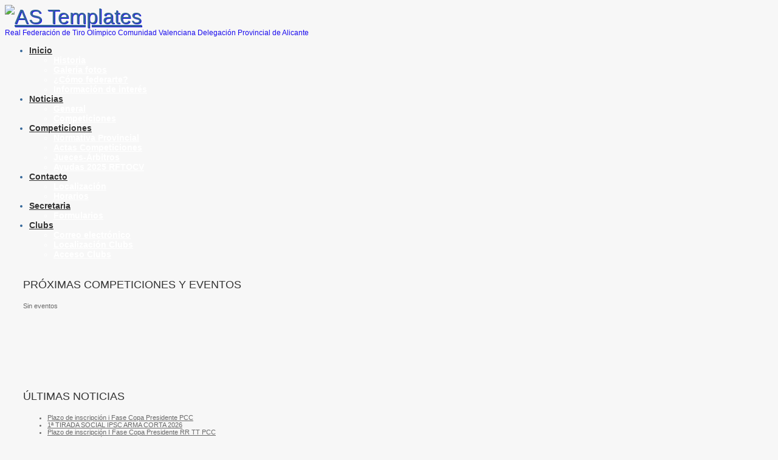

--- FILE ---
content_type: text/html; charset=utf-8
request_url: http://dptoalicante.com/index.php/competiciones/jueces-arbitros
body_size: 7155
content:

<!DOCTYPE html PUBLIC "-//W3C//DTD XHTML 1.0 Transitional//EN" "http://www.w3.org/TR/xhtml1/DTD/xhtml1-transitional.dtd">
<html xmlns="http://www.w3.org/1999/xhtml" xml:lang="es-es" lang="es-es" >

<head>
    <meta name="HandheldFriendly" content="true">
    <meta name="viewport" content="width=1100" />
    <meta name="apple-mobile-web-app-capable" content="yes">
  <meta name="apple-mobile-web-app-status-bar-style" content="black-translucent">
    
    <base href="http://dptoalicante.com/index.php/competiciones/jueces-arbitros" />
  <meta http-equiv="content-type" content="text/html; charset=utf-8" />
  <meta name="generator" content="Joomla! - Open Source Content Management" />
  <title>Jueces-Árbitros</title>
  <link href="/index.php/competiciones/jueces-arbitros?format=feed&amp;type=rss" rel="alternate" type="application/rss+xml" title="RSS 2.0" />
  <link href="/index.php/competiciones/jueces-arbitros?format=feed&amp;type=atom" rel="alternate" type="application/atom+xml" title="Atom 1.0" />
  <link rel="stylesheet" href="/components/com_jevents/views/alternative/assets/css/modstyle.css" type="text/css" />
  <link rel="stylesheet" href="/components/com_jevents/views/ext/assets/css/modstyle.css" type="text/css" />
  <style type="text/css">
.childcat {display:none;}
  </style>
  <script src="/media/system/js/mootools-core.js" type="text/javascript"></script>
  <script src="/media/system/js/core.js" type="text/javascript"></script>
  <script src="/media/system/js/caption.js" type="text/javascript"></script>
  <script src="/media/system/js/mootools-more.js" type="text/javascript"></script>
  <script type="text/javascript">
window.addEvent('load', function() {
				new JCaption('img.caption');
			});
  </script>

    
  <link rel="stylesheet" href="/templates/system/css/general.css" type="text/css" />
  <link rel="stylesheet" href="/templates/system/css/system.css" type="text/css" />

  <link rel="stylesheet" href="/templates/as002035/css/tmpl.content.css" type="text/css" />
  <link rel="stylesheet" href="/templates/as002035/css/tmpl.header.css" type="text/css" />
  <link rel="stylesheet" href="/templates/as002035/css/tmpl.sidebars.css" type="text/css" />
  <link rel="stylesheet" href="/templates/as002035/css/tmpl.footer.css" type="text/css" />

    <link rel="stylesheet" href="/templates/as002035/css/googlemap.css" type="text/css" />
    <link rel="stylesheet" href="/templates/as002035/slider/css/slider.css" type="text/css" 
      media="screen" />
    
  <script type="text/javascript" src="/templates/as002035/slider/scripts/jquery-1.8.2.min.js"></script>
    <script type="text/javascript" src="/templates/as002035/slider/scripts/jquery.slider.pack.js"></script>
  <script type="text/javascript" src="/templates/as002035/scripts/curvycorners.src.js"></script>   
  <script type="text/javascript" src="/templates/as002035/scripts/general.js"></script>
    

<!--[if lte IE 6]>
	<script src="/templates/as002035/scripts/ie6/warning.js"></script>
	<script>window.onload=function(){e("/templates/as002035/scripts/ie6/")}</script>
<![endif]-->

<style type="text/css">

/***************************************************************************************/
/*
/*		Designed by 'AS Designing'
/*		Web: http://www.asdesigning.com
/*		Web: http://www.astemplates.com
/*		License: ASDE Commercial
/*
/**************************************************************************************/

/**************************************************************************************/
/**************************************************************************************/
/*   Elements
/**************************************************************************************/
/**************************************************************************************/


body
{
	font-family: Tahoma, Geneva, sans-serif, Arial;
	font-size: 14px;
	font-style: normal;
	font-weight: normal;
	background-color: #F7F7F7;
	color: #696969;
	background-image: url('/') !important;
	background-repeat: no-repeat !important;
	background-position: center top !important;
}

.wrapper
{
	background-image: url('/templates/as002035/images/bg.body.png') !important;
	background-repeat: repeat-x !important;
	background-position: left top !important;
}

h1, 
h2, 
h3
{
	color: #333333;
	font-size: 22px;
	font-weight: normal;
}

a
{
	color: #336699;
}

a:hover
{
	color: #696969;
}

input
{
	color: #696969;
}

select
{
	color: #696969;
}

textarea,
.CodeMirror-wrapping
{
	color: #696969;
}



/**************************************************************************************/
/*   Header
/**************************************************************************************/
/**************************************************************************************/

#header
{
	font-size: 14px;
	font-weight: normal;
	font-style: normal;
	font-family: Tahoma, Geneva, sans-serif, Arial; 
}

#header .content
{
	width: 1002px;		
}

#header h1,
#header h2, 
#header h3
{
	color: #333333;	
}

#header a
{
	color: #333333;	
}

#header a:hover
{
	color: #333333;		
}


/**************************************************************************************/
/*   Header Row 1					      											  */


#header .row1
{
	color: #336699;
}

#header .row1 #companyname
{
	text-align: left;
}

#header .row1 #companyname,
#header .row1 #companyname a
{
	font-family: Tahoma, Geneva, sans-serif, Arial;
    font-size: 34px;
    font-style: normal;
    font-weight: normal;
	text-align: left;
	color: #336699;
	text-shadow: 1px 1px #1B0CEE;
}

#header .row1 #companyname a:hover
{
	color: #336699;
}

#header .row1 .slogan
{
	font-family: Tahoma, Geneva, sans-serif, Arial;
    font-size: 12px;
    font-style: normal;
    font-weight: normal;
	color: #1B0CEE;
	text-shadow: none;
}


/**************************************************************************************/
/*   Header Row 1 - Top menu														  */


#header .row1 #topmenu ul.menu li a,
#header .row1 #topmenu ul.menu ul li a 
{
	color: #333333;
	font-family: Tahoma, Geneva, sans-serif, Arial;
	font-size: 14px;
	font-weight: bold;
}

#header .row1 #topmenu ul.menu li.current a,
#header .row1 #topmenu ul.menu li.active a,
#header .row1 #topmenu ul.menu li.actives a,
#header .row1 #topmenu ul.menu li.current a:hover,
#header .row1 #topmenu ul.menu li.active a:hover,
#header .row1 #topmenu ul.menu li.actives a:hover
{
	color: #333333;	
}

#header .row1 #topmenu ul.menu li a:hover
{
	color: #333333;
}

#header .row1 #topmenu ul.menu ul 
{
	color: #FFFFFF;
}

#header .row1 #topmenu ul.menu ul li a 
{
	color: #FFFFFF;
}

#header .row1 #topmenu ul.menu ul li.current a:hover,
#header .row1 #topmenu ul.menu ul li.active a:hover,
#header .row1 #topmenu ul.menu ul li.actives a:hover,
#header .row1 #topmenu ul.menu ul li.parent a:hover,
#header .row1 #topmenu ul.menu li.deeper ul li a:hover,
#header .row1 #topmenu ul.menu li.current ul li a:hover,
#header .row1 #topmenu ul.menu li.active ul li a:hover,
#header .row1 #topmenu ul.menu li.actives ul li a:hover,
#header .row1 #topmenu ul.menu li.parent ul li a:hover,
#header .row1 #topmenu ul.menu li ul li a:hover
{
	color: #595959;
}

#header .row1 #topmenu ul.menu li.deeper ul li a,
#header .row1 #topmenu ul.menu li.current ul li a,
#header .row1 #topmenu ul.menu li.parent ul li a,
#header .row1 #topmenu ul.menu li.active ul li a,
#header .row1 #topmenu ul.menu li.actives ul li a
{
	color: #FFFFFF;
}

#header .row1 #topmenu ul.menu ul li.parent
{
	background-image: url('/templates/as002035/images/mark.parent.png');
	background-repeat: no-repeat;	
}

/**************************************************************************************/
/*   Header Row 2   																  */

#slideshow #slider .nivo-controlNav 
{
	left: 93%;
	bottom: 2%;
	display: none;
}

#slideshow #slider .nivo-caption
{
	width: 180px;
	height: 150px;
	padding: 25px;
	line-height: 15px;
	left: 55px;
	top: 45px;
	background-color: #D3D1D1;
	color: #000000;
	font-size: 11px;
	font-weight: normal;	
}


/**************************************************************************************/
/*   Header Row 3																	  */


#header .row3
{
	font-size: 11px;
	color: #696969;
}

#header .row3 .content .container
{
	width: 942px;	
	padding: 0px 30px 0px 30px;
}

#header .row3 a
{
	color: #696969;	
}

#header .row3 a:hover
{
	color: #336699;	
}

#header .row3 h1,
#header .row3 h2, 
#header .row3 h3
{
	font-size: 18px;
	font-weight: normal;
	color: #333333;
}

#header .row3 .sepver_20
{
	height: 115px;	
}

#header .row3 .row3col1,
#header .row3 .row3col2,
#header .row3 .row3col3,
#header .row3 .row3col4
{
	width: 466px;	
}


/**************************************************************************************/
/*  Header Row 4 - Search & Breadcrums				  									  */


#header .row4 .content
{
	font-size: 11px;
}

#header #breadcrumb
{
	width: 946px;
	text-transform: uppercase;
	font-size: 11px;
	color: #333333;
}

#header #breadcrumb a
{
	color: #336699;
}

#header #breadcrumb a:hover
{
	color: #333333;
}

#header .row4 #search input
{
	font-family: Tahoma, Geneva, sans-serif, Arial;
	font-size: 14px;
	font-style: normal;
	font-weight: normal;	
	color: #333333;	
}


/**************************************************************************************/
/**************************************************************************************/
/*   Content
/**************************************************************************************/
/**************************************************************************************/

#content
{
	width: 1002px;	
}


/**************************************************************************************/
/*   Column Left
/**************************************************************************************/
/**************************************************************************************/

#colleft
{
	width: 228px;
	margin: 0px 30px 0px 0px;		
}

#colleft h1, 
#colleft h2, 
#colleft h3
{
	color: #333333;
	font-size: 26px;
	font-weight: normal;
}

#colleft h4
{
	color: #333333;
}

#colleft a
{
	color: #696969;
}

#colleft a:hover
{
	color: #333333;
}
	
#colleft ul li a,
#colleft ul li.active ul li a
{
	color: #696969;
}

#colleft ul li a:hover,
#colleft ul ul li a:hover  
{
    color: #333333;
}

#colleft .moduletable ul.menu li a,
#colleft .moduletable_menu ul.menu li a,
#colleft .moduletable #login-form ul li a
{
	color: #696969;	
}

#colleft .moduletable ul.menu li a:hover,
#colleft .moduletable_menu ul.menu li a:hover,
#colleft .moduletable #login-form ul li a:hover
{
	color: #333333;	
}

#colleft img
{
	background-color: transparent;
}

#colleft input
{
	font-family: Tahoma, Geneva, sans-serif, Arial;
	color: #696969;
}

#colleft .more a
{
	color: #696969;	
}

#colleft .more a:hover
{
	color: #333333;	
}


/**************************************************************************************/
/*   Rows 			   																  */

#colleft .row1,
#colleft .row2,
#colleft .row3
{
	color: #696969;	
}

#colleft .row4,
#colleft .row5
{
	color: #FFFFFF;	
	background-color: #C4C4C4;	
}

#colleft .row4 h1,
#colleft .row4 h2,
#colleft .row4 h3,
#colleft .row4 h4
#colleft .row5 h1,
#colleft .row5 h2,
#colleft .row5 h3,
#colleft .row5 h4
{
	color: #333333;
}

#colleft .row4 a,
#colleft .row5 a
{
	color: #FFFFFF;
}

#colleft .row4 a:hover,
#colleft .row5 a:hover
{
	color: #336699;
}

/**************************************************************************************/
/*   Column Right
/**************************************************************************************/
/**************************************************************************************/

#colright
{
	width: 228px;
	padding: 0px 0px 0px 30px;
}

#colright h1, 
#colright h2, 
#colright h3
{
	color: #333333;
	font-size: 26px;
	font-weight: normal;
}

#colright h4
{
	color: #333333;
}

#colright a
{
	color: #696969;
}

#colright a:hover
{
	color: #333333;
}
	
#colright ul li a,
#colright ul li.active ul li a
{
	color: #696969;
}

#colright ul li a:hover,
#colright ul ul li a:hover  
{
    color: #333333;
}

#colright .moduletable ul.menu li a,
#colright .moduletable_menu ul.menu li a,
#colright .moduletable #login-form ul li a
{
	color: #696969;	
}

#colright .moduletable ul.menu li a:hover,
#colright .moduletable_menu ul.menu li a:hover,
#colright .moduletable #login-form ul li a:hover
{
	color: #333333;	
}

#colright img
{
	background-color: transparent;
}

#colright input
{
	font-family: Tahoma, Geneva, sans-serif, Arial;
	color: #696969;
}

#colright .more a
{
	color: #696969;	
}

#colright .more a:hover
{
	color: #333333;	
}


/**************************************************************************************/
/*   Rows 			   																  */

#colright .row1,
#colright .row2,
#colright .row3
{
	color: #696969;	
}

#colright .row4,
#colright .row5
{
	color: #FFFFFF;	
	background-color: #C4C4C4;	
}

#colright .row4 h1,
#colright .row4 h2,
#colright .row4 h3,
#colright .row4 h4
#colright .row5 h1,
#colright .row5 h2,
#colright .row5 h3,
#colright .row5 h4
{
	color: #333333;
}

#colright .row4 a,
#colright .row5 a
{
	color: #FFFFFF;
}

#colright .row4 a:hover,
#colright .row5 a:hover
{
	color: #336699;
}

/**************************************************************************************/
/*   Column Main 
/**************************************************************************************/
/**************************************************************************************/

#colmain
{
	width: 744px;
	float: left;
}

#colmain #component
{
	width: 744px;
	font-family: Tahoma, Geneva, sans-serif, Arial;
	font-size: 14px;
	font-style: normal;
	font-weight: normal;
	color: #696969;	
}

#colmain #component .one_half_first,
#colmain #component .one_half_last
{
	width: 352px;
}

#colmain #component .innerborder
{
	border: 1px solid none;
}

#colmain h1, 
#colmain h2, 
#colmain h3
{
	color: #333333;
	font-size: 22px;
	font-weight: normal;
}

#colmain h1 a, 
#colmain h2 a, 
#colmain h3 a
{
	color: #333333;
}

#colmain h1 a:hover, 
#colmain h2 a:hover, 
#colmain h3 a:hover
{
	color: #696969;
}

#colmain h4
#colmain h5
{
	color: #333333;
}
	
#colmain a
{
	color: #336699;
}

#colmain a:hover
{
	color: #696969;
}

#colmain input,
#colmain textarea
{
	font-family: Tahoma, Geneva, sans-serif, Arial;
}

#colmain input[type="checkbox"],
#colmain input[type="radio"]
{
	background-color: transparent !important!
}

#colmain p
{
	color: #696969;
}

#colmain .item-separator
{
	height: 20px;
}

#colmain span.spacer > span.text label 
{
	color: #696969;
}

#colmain #jform_spacer-lbl,
#colmain label.invalid,
#colmain .red,
#colmain .star,
#colmain .asterisk
{
	color: #AD2B11;
}

#colmain .cols-2 .column-1,
#colmain .cols-2 .column-2
{
    width: 357px;
}

#colmain .cols-3 .column-1,
#colmain .cols-3 .column-2,
#colmain .cols-3 .column-3
{
    width: 228px;
}

#colmain .cols-4 .column-1,
#colmain .cols-4 .column-2,
#colmain .cols-4 .column-3,
#colmain .cols-4 .column-4
{
    width: 163.5px;
}

#colmain .cols-2 .column-1,
#colmain .cols-3 .column-1,
#colmain .cols-3 .column-2,
#colmain .cols-4 .column-1,
#colmain .cols-4 .column-2,
#colmain .cols-4 .column-3
{
    margin: 0px 30px 0px 0px;
}

#colmain .cols-2 .column-2,
#colmain .cols-3 .column-3,
#colmain .cols-4 .column-4
{
    margin: 0px 0px 0px 0px;
}

/**************************************************************************************/

#system-message dd.error ul, 
#system-message dd.warning ul, 
#system-message dd.notice ul
{
	border: 3px solid #AD2B11;
}

#system-message ul li
{
	color: #AD2B11;
}


/**************************************************************************************/
/*  Colmain Row 1 			  														  */

#colmain .row1
{
	color: #696969;
	width: 744px;
}

#colmain .row1 .row1col1,
#colmain .row1 .row1col2,
#colmain .row1 .row1col3,
#colmain .row1 .row1col4
{
	width: 744px;	
}

#colmain .row1 h1,
#colmain .row1 h2,
#colmain .row1 h3
{
	color: #333333;
	font-size: 22px;
	font-weight: normal;
}

#colmain .row1 p
{
	color: #696969;
}

#colmain .row1 a
{
	color: #336699;
}

#colmain .button2-left .readmore a
{
	color: #336699 !important;
}

#colmain .row1 a:hover
{
	color: #696969;
}

/**************************************************************************************/
/*  Colmain Row 2 - Col 1	  														  */

#colmain .row2 .row2col1
{
	width: 684px;	
	color: #696969;
	padding: 25px 30px 30px;
	background-color: #D2D1D1;	
}

#colmain .row2 .row2col1 h1,
#colmain .row2 .row2col1 h2,
#colmain .row2 .row2col1 h3
{
	color: #333333;
	font-size: 22px;
	font-weight: normal;
}

#colmain .row2 .row2col1 p
{
	color: #696969;
}

#colmain .row2 .row2col1 a
{
	color: #336699;
}

#colmain .row2 .row2col1 a:hover
{
	color: #696969;
}


/**************************************************************************************/
/*  Colmain Row 2 - Col 1	  														  */

#colmain .row2 .row2col2
{
	width: 684px;	
	color: #696969;
	padding: 25px 30px 30px;
	background-color: #F7F7F7;	
}

#colmain .row2 .row2col2 h1,
#colmain .row2 .row2col2 h2,
#colmain .row2 .row2col2 h3
{
	color: #333333;
	font-size: 22px;
	font-weight: normal;
}

#colmain .row2 .row2col2 p
{
	color: #696969;
}

#colmain .row2 .row2col2 a
{
	color: #336699;
}

#colmain .row2 .row2col2 a:hover
{
	color: #696969;
}

/**************************************************************************************/
/*  Colmain Row 3 			  																  */

#colmain .row3
{
	color: #696969;
	padding: 30px;
	background-color: #F5F5F5;
}

#colmain .row3 .row3col1,
#colmain .row3 .row3col2,
#colmain .row3 .row3col3,
#colmain .row3 .row3col4
{
	width: 684px;	
}

#colmain .row3 h1,
#colmain .row3 h2,
#colmain .row3 h3
{
	color: #333333;
	font-size: 22px;
	font-weight: normal;
}

#colmain .row3 p
{
	color: #696969;
}

#colmain .row3 a
{
	color: #336699;
}

#colmain .row3 a:hover
{
	color: #696969;
}


/**************************************************************************************/
/*   Footer
/**************************************************************************************/
/**************************************************************************************/

#footer
{
	margin: 0px 0px 0px 0px;
	padding: 0px 0px 0px 0px;
	overflow: hidden;
}


/**************************************************************************************/
/*  Footer Row 1	                                                                  */


#footer .row1 .content
{
	width: 1002px;		
}

#footer .row1 h1,
#footer .row1 h2, 
#footer .row1 h3
{
	color: #333333;	
	font-size: 24px;
}

#footer .row1 h4
{
	color: #333333;	
}

#footer .row1 a,
#footer .row1 h1 a, 
#footer .row1 h2 a, 
#footer .row1 h3 a,
{
	color: #FFFFFF;
}

#footer .row1 a:hover,
#footer .row1 h1 a:hover, 
#footer .row1 h2 a:hover, 
#footer .row1 h3 a:hover,
{
	color: #336699;
}


/**************************************************************************************/


#footer .row1col1,
#footer .row1col2,
#footer .row1col3,
#footer .row1col4
{
	width: 942px;	
	padding: 30px;
	color: #333333;	
	background-color: #D3D1D1;
}


/**************************************************************************************/
/*   Footer Row 2	   																  */


#footer .row2
{
	color: #F1F1F1;
}

#footer .row2 .content
{
	width: 1002px;		
}

#footer .row2 h1, 
#footer .row2 h2, 
#footer .row2 h3
{
	color: #333333;
	font-size: 14px;
	text-transform: uppercase;	
}

#footer .row2 input
{
	color: #F1F1F1;
}

#footer .row2 p,
#footer .row2 #trademark
{
	color: #F1F1F1;
}

#footer .row2 a,
#footer .row2 #footermenu li a
{
	color: #F1F1F1;	
}

#footer .row2 a:hover
{
	color: #454545;	
}

#footer .row2 ul li:hover
{
}

#footer .row2 .row2col1,
#footer .row2 .row2col2,
#footer .row2 .row2col3,
#footer .row2 .row2col4
{
	width: 1002px;
}

/**************************************************************************************/
/*   Footer Row 3	   																  */


#footer .row3
{
	color: #F1F1F1;	
	font-size: 11px;
	font-weight: normal;
	text-transform: uppercase;		
}

#footer .row3 .content
{
	width: 1002px;		
}

#footer .row3 a
{
	color: #F1F1F1;	
}

#footer .row3 a:hover
{
	color: #454545;	
}


/**************************************************************************************/
/**************************************************************************************/
/*   General Element IDs and classes
/**************************************************************************************/
/**************************************************************************************/


.moduletable_menu li a:hover
{
	color: #696969;
}

.hword
{
	color: #AD2B11;
}

.separatordotted_hor
{
	margin: 0px 0px 25px 0px;
	border-bottom: 1px dotted #696969;
}

.separatordotted_ver
{
}

.toggle_content
{
	background-color: #FFFFFF;
	background-image: url('') !important;
	background-repeat: repeat !important;
	background-position: left top !important;
}

/**************************************************************************************/
/**************************************************************************************/
/*   Custom CSS
/**************************************************************************************/
/**************************************************************************************/


;

</style>
  <link rel="stylesheet" href="/templates/as002035/css/tmpl.custom.css" type="text/css" />
  
<script type="text/javascript">

  var _gaq = _gaq || [];
  _gaq.push(['_setAccount', 'UA-46922351-1']);
  _gaq.push(['_trackPageview']);

  (function() {
    var ga = document.createElement('script'); ga.type = 'text/javascript'; ga.async = true;
    ga.src = ('https:' == document.location.protocol ? 'https://ssl' : 'http://www') + '.google-analytics.com/ga.js';
    var s = document.getElementsByTagName('script')[0]; s.parentNode.insertBefore(ga, s);
  })();

</script>
  
</head>

<body>

  <div class="wrapper">  
    <!-- HEADER ~~~~~~~~~~~~~~~~~~~~~~~~~~~~~~~~~~~~~~~~~~~~~~~~~~~~~~~~~~~~~~~~~~~~~~~~~~~~~~~~  -->
    <div id="header">
        <div class="row1">
          <div class="content">
                <div class="row1col1">
                    <div id="companyname">
                                                <a href="/" > 
                            <img class="left" src="/images/companyname.png" alt="AS Templates"/>            
                        </a>
            <div class="slogan">
                                Real Federación de Tiro Olímpico Comunidad Valenciana  Delegación Provincial de Alicante                            </div>
                                            </div>
                </div>
                <div class="row1col2">
                    <div id="topmenu">
                        
<ul class="menu">
<li class="item-101 deeper parent"><a href="/" >Inicio</a><ul><li class="item-195"><a href="/index.php/home/historia" >Historia</a></li><li class="item-136"><a href="/index.php/home/galeria" >Galería fotos</a></li><li class="item-196"><a href="/index.php/home/como-federarse" >¿Cómo federarte?</a></li><li class="item-212"><a href="/index.php/home/informacion-de-interes" >Información de interés</a></li></ul></li><li class="item-102 deeper parent"><a href="/index.php/noticias" >Noticias</a><ul><li class="item-197"><a href="/index.php/noticias/general" >General</a></li><li class="item-198"><a href="/index.php/noticias/competiciones" >Competiciones</a></li></ul></li><li class="item-106 active deeper parent"><a href="javascript:void(0)" >Competiciones</a><ul><li class="item-211"><a href="/images/pdf/Calendarios/normativa 2026.pdf" >Normativa Provincial</a></li><li class="item-156"><a href="/index.php/competiciones/documentoss" >Actas Competiciones</a></li><li class="item-108 current active"><a href="/index.php/competiciones/jueces-arbitros" >Jueces-Árbitros</a></li><li class="item-214"><a href="https://fedtiroval.com/wp-content/uploads/2025/05/NORMATIVA-AYUDAS-2025ok.pdf" >Ayudas 2025 RFTOCV</a></li></ul></li><li class="item-143 deeper parent"><a href="javascript:void(0)" >Contacto</a><ul><li class="item-120"><a href="/index.php/contacto/localizacion" >Localización</a></li><li class="item-144"><a href="/index.php/contacto/horarios" >Horarios</a></li></ul></li><li class="item-157 deeper parent"><a href="javascript:void(0)" >Secretaria</a><ul><li class="item-159"><a href="/index.php/2013-07-11-10-52-57/formadmtvo" >Formularios</a></li></ul></li><li class="item-147 deeper parent"><a href="javascript:void(0)" >Clubs</a><ul><li class="item-148"><a href="/index.php/2013-07-09-10-52-46/correo-electronico" >Correo electrónico</a></li><li class="item-146"><a href="/index.php/2013-07-09-10-52-46/localizacion-clubs" >Localización Clubs</a></li><li class="item-163"><a href="/index.php/2013-07-09-10-52-46/acceso-clubs" >Acceso Clubs</a></li></ul></li></ul>

                    </div>
        </div>
            </div>
    </div>
    <div class="clear"></div>

    
         

        <div class="row2">
          <div class="content">
                <div id="slideshow">
                    <div class="slider-wrapper">
                        <div id="slider" class="nivoSlider">
                            <img src="/images/cabecera/parking 2.png" title="" /><img src="/images/cabecera/salon social.png" title="" /><img src="/images/cabecera/cancha 10 m.png" title="" /><img src="/images/cabecera/cancha 25-50 m.png" title="" /><img src="/images/cabecera/parking 1.png" title="" /><img src="/images/cabecera/cancha velocidad 25 m.png" title="" /><img src="/images/cabecera/oficinas 1.png" title="" /><img src="/images/cabecera/aseos.png" title="" /><img src="/images/cabecera/jardin 3.png" title="" /><img src="/images/cabecera/podium.png" title="" />                            
                        </div>
                    </div>
                    <script type="text/javascript">
                        jQuery.noConflict();
                        jQuery(window).load(function() {
                            jQuery('#slider').nivoSlider({
                            effect: 'random',
                            slices: 8,
                            boxCols: 8,
                            boxRows: 4,
                            animSpeed: 1200,
                            pauseTime: 10000                            });
                        });
                    </script>
                </div>
            </div>
        </div>
        <div class="clear"></div>
        
            <div class="row3">
            <div class="content">
            <div class="top"></div>
                    <div class="middle">
                      <div class="container">
                                          <div class="row3col1">
                                		<div class="moduletable">
					<h3>PRÓXIMAS COMPETICIONES Y EVENTOS</h3>
					<table class="mod_events_latest_table" width="100%" border="0" cellspacing="0" cellpadding="0" align="center"><tr><td class="mod_events_latest_noevents">Sin eventos</td></tr>
</table>
		</div>
	
                            </div>
                                                                                            <div class="sepver_20"></div>
                                                                                        <div class="row3col2">
                                		<div class="moduletable">
					<h3>ÚLTIMAS NOTICIAS</h3>
					<ul class="latestnews">
	<li>
		<a href="/index.php/noticias/competiciones/869-plazo-de-inscripcion-i-fase-copa-presidente-pcc">
			Plazo de inscripción i Fase Copa Presidente PCC</a>
	</li>
	<li>
		<a href="/index.php/noticias/competiciones/868-1-tirada-social-ipsc-arma-corta-2026">
			1ª TIRADA SOCIAL IPSC ARMA CORTA 2026</a>
	</li>
	<li>
		<a href="/index.php/noticias/competiciones/867-plazo-de-inscripcion-i-fase-copa-presidente-rr-tt-pcc">
			Plazo de inscripción I Fase Copa Presidente RR TT PCC</a>
	</li>
	<li>
		<a href="/index.php/noticias/competiciones/866-plazo-de-inscripcion-2-f-copa-presidente-aa-hh">
			Plazo de inscripción 2ª F. Copa Presidente AA. HH.</a>
	</li>
	<li>
		<a href="/index.php/noticias/competiciones/865-plazo-de-inscripcion-copa-del-rey-a-c">
			Plazo de inscripción Copa del Rey A. C.</a>
	</li>
	<li>
		<a href="/index.php/noticias/general/864-dias-de-entrenamiento-ipsc-enero">
			Dias de entrenamiento IPSC ENERO</a>
	</li>
	<li>
		<a href="/index.php/noticias/competiciones/863-plazo-de-inscripcion-copa-federacion-a-c">
			Plazo de Inscripción Copa Federación A. C. 2026</a>
	</li>
	<li>
		<a href="/index.php/noticias/competiciones/862-final-liga-a-c-2025-comunidad-valenciana">
			FINAL LIGA A. C. 2025 COMUNIDAD VALENCIANA</a>
	</li>
	<li>
		<a href="/index.php/noticias/competiciones/861-plazo-de-inscripcion-campeonato-de-espana-aire-comprimido-2025">
			Plazo de inscripción Campeonato de España Aire Comprimido 2025</a>
	</li>
	<li>
		<a href="/index.php/noticias/competiciones/860-plazo-de-inscripcion-campeonato-autonomico-de-aire-comprimido">
			Plazo de inscripción Campeonato Autonómico de Aire Comprimido</a>
	</li>
	<li>
		<a href="/index.php/noticias/competiciones/859-cambio-competicion-del-club-de-baneres">
			Cambio competición del Club de Bañeres</a>
	</li>
	<li>
		<a href="/index.php/noticias/general/858-censo-de-profesionales-del-deporte">
			Censo de Profesionales del Deporte</a>
	</li>
	<li>
		<a href="/index.php/noticias/competiciones/857-plazo-de-inscripcion-campeonato-de-espana-de-clubes-10-m">
			Plazo de inscripción Campeonato de España de Clubes 10 m.</a>
	</li>
	<li>
		<a href="/index.php/noticias/competiciones/856-plazo-de-inscripcion-copa-presidente-10-m-aire-comprimido">
			Plazo de inscripción Copa Presidente 10 m. Aire Comprimido</a>
	</li>
	<li>
		<a href="/index.php/noticias/competiciones/855-plazo-de-inscripcion-campeonato-de-espana-f-class-50-100-rimfire-combinada">
			Plazo de inscripción Campeonato de España F-Class 50-100 rimfire combinada</a>
	</li>
</ul>
		</div>
	
                            </div>
                                                                                                                                                                            </div>
                    </div>
            <div class="bottom"></div>
            </div>
        </div>
        <div class="clear"></div>
                
    
    </div>
    <!-- END OF HEADER ~~~~~~~~~~~~~~~~~~~~~~~~~~~~~~~~~~~~~~~~~~~~~~~~~~~~~~~~~~~~~~~~~~~~~~~~~~~~~~~~~~~~~~ -->
    
    <!-- CONTENT ~~~~~~~~~~~~~~~~~~~~~~~~~~~~~~~~~~~~~~~~~~~~~~~~~~~~~~~~~~~~~~~~~~~~~~~~~~~~~~~~~~~~~~~~~~~~ -->
    <div class="clear"></div>
    <div id="content">  
      
        <!-- COLUMN LEFT ~~~~~~~~~~~~~~~~~~~~~~~~~~~~~~~~~~~~~~~~~~~~~~~~~~~~~~~~~~~~~~~~~~~~~~~~~~~~~~~~~ -->
         
        <div id="colleft">
                                    <div class="row2">
                		<div class="moduletable">
					<h3>Calendario Competiciones</h3>
						<script language="javascript"  type="text/javascript" ><!--
	function navLoaded(elem, modid){
		var myspan = document.getElementById("testspan"+modid);
		var modbody = myspan.parentNode;
		modbody.innerHTML=elem.innerHTML;
	}
	function callNavigation(link){
		var body = document.getElementsByTagName('body')[0];
		if (!document.getElementById('calnav')){
			myiframe = document.createElement('iframe');
			myiframe.setAttribute("name","calnav");
			myiframe.setAttribute("id","calnav");
			myiframe.style.display = "none";
			body.appendChild(myiframe);
		}
		else {
			myiframe = document.getElementById('calnav');
		}
		myiframe.setAttribute("src",link);
	}
	//--></script>
	<div style="margin:0px;padding:0px 0px 0px 20px;border-width:0px;"><span id='testspan100' style='display:none'></span>

<table cellpadding="0" cellspacing="0" align="center" class="mod_events_monthyear" >
<tr >
<td><div class="mod_events_link" onmousedown="callNavigation('index.php?option=com_jevents&amp;task=modcal.ajax&amp;day=1&amp;month=01&amp;year=2025&amp;modid=100&amp;tmpl=component');">&laquo;</div>
</td><td><div class="mod_events_link" onmousedown="callNavigation('index.php?option=com_jevents&amp;task=modcal.ajax&amp;day=1&amp;month=12&amp;year=2025&amp;modid=100&amp;tmpl=component');">&lt;</div>
</td><td align="center"><a href="/index.php/component/jevents/month.calendar/2026/01/21/-?Itemid=1" class = "mod_events_link" title = "Ir al calendario - mes actual">Enero</a> <a href="/index.php/component/jevents/year.listevents/2026/01/21/-?Itemid=1" class = "mod_events_link" title = "Ir al calendario - año actual">2026</a> </td><td><div class="mod_events_link" onmousedown="callNavigation('index.php?option=com_jevents&amp;task=modcal.ajax&amp;day=1&amp;month=02&amp;year=2026&amp;modid=100&amp;tmpl=component');">&gt;</div>
</td><td><div class="mod_events_link" onmousedown="callNavigation('index.php?option=com_jevents&amp;task=modcal.ajax&amp;day=1&amp;month=01&amp;year=2027&amp;modid=100&amp;tmpl=component');">&raquo;</div>
</td></tr>
</table>
<table align="center" class="mod_events_table" cellspacing="10" cellpadding="2" >
<tr class="mod_events_dayname">
<td class="mod_events_td_dayname">L</td>
<td class="mod_events_td_dayname">M</td>
<td class="mod_events_td_dayname">X</td>
<td class="mod_events_td_dayname">J</td>
<td class="mod_events_td_dayname">V</td>
<td class="mod_events_td_dayname"><span class="saturday">S</span></td>
<td class="mod_events_td_dayname"><span class="sunday">D</span></td>
</tr>
<tr>
<td class="mod_events_td_dayoutofmonth">29</td>
<td class="mod_events_td_dayoutofmonth">30</td>
<td class="mod_events_td_dayoutofmonth">31</td>
<td class='mod_events_td_daynoevents'>
<a href="/index.php/component/jevents/day.listevents/2026/01/01/-?Itemid=1" class = "mod_events_daylink" title = "Ir al calendario - día actual">1</a></td>
<td class='mod_events_td_daynoevents'>
<a href="/index.php/component/jevents/day.listevents/2026/01/02/-?Itemid=1" class = "mod_events_daylink" title = "Ir al calendario - día actual">2</a></td>
<td class='mod_events_td_daynoevents'>
<a href="/index.php/component/jevents/day.listevents/2026/01/03/-?Itemid=1" class = "mod_events_daylink" title = "Ir al calendario - día actual">3</a></td>
<td class='mod_events_td_daynoevents'>
<a href="/index.php/component/jevents/day.listevents/2026/01/04/-?Itemid=1" class = "mod_events_daylink" title = "Ir al calendario - día actual">4</a></td>
</tr>
<tr>
<td class='mod_events_td_daynoevents'>
<a href="/index.php/component/jevents/day.listevents/2026/01/05/-?Itemid=1" class = "mod_events_daylink" title = "Ir al calendario - día actual">5</a></td>
<td class='mod_events_td_daynoevents'>
<a href="/index.php/component/jevents/day.listevents/2026/01/06/-?Itemid=1" class = "mod_events_daylink" title = "Ir al calendario - día actual">6</a></td>
<td class='mod_events_td_daynoevents'>
<a href="/index.php/component/jevents/day.listevents/2026/01/07/-?Itemid=1" class = "mod_events_daylink" title = "Ir al calendario - día actual">7</a></td>
<td class='mod_events_td_daynoevents'>
<a href="/index.php/component/jevents/day.listevents/2026/01/08/-?Itemid=1" class = "mod_events_daylink" title = "Ir al calendario - día actual">8</a></td>
<td class='mod_events_td_daynoevents'>
<a href="/index.php/component/jevents/day.listevents/2026/01/09/-?Itemid=1" class = "mod_events_daylink" title = "Ir al calendario - día actual">9</a></td>
<td class='mod_events_td_daynoevents'>
<a href="/index.php/component/jevents/day.listevents/2026/01/10/-?Itemid=1" class = "mod_events_daylink" title = "Ir al calendario - día actual">10</a></td>
<td class='mod_events_td_daynoevents'>
<a href="/index.php/component/jevents/day.listevents/2026/01/11/-?Itemid=1" class = "mod_events_daylink" title = "Ir al calendario - día actual">11</a></td>
</tr>
<tr>
<td class='mod_events_td_daynoevents'>
<a href="/index.php/component/jevents/day.listevents/2026/01/12/-?Itemid=1" class = "mod_events_daylink" title = "Ir al calendario - día actual">12</a></td>
<td class='mod_events_td_daynoevents'>
<a href="/index.php/component/jevents/day.listevents/2026/01/13/-?Itemid=1" class = "mod_events_daylink" title = "Ir al calendario - día actual">13</a></td>
<td class='mod_events_td_daynoevents'>
<a href="/index.php/component/jevents/day.listevents/2026/01/14/-?Itemid=1" class = "mod_events_daylink" title = "Ir al calendario - día actual">14</a></td>
<td class='mod_events_td_daynoevents'>
<a href="/index.php/component/jevents/day.listevents/2026/01/15/-?Itemid=1" class = "mod_events_daylink" title = "Ir al calendario - día actual">15</a></td>
<td class='mod_events_td_daynoevents'>
<a href="/index.php/component/jevents/day.listevents/2026/01/16/-?Itemid=1" class = "mod_events_daylink" title = "Ir al calendario - día actual">16</a></td>
<td class='mod_events_td_daynoevents'>
<a href="/index.php/component/jevents/day.listevents/2026/01/17/-?Itemid=1" class = "mod_events_daylink" title = "Ir al calendario - día actual">17</a></td>
<td class='mod_events_td_daynoevents'>
<a href="/index.php/component/jevents/day.listevents/2026/01/18/-?Itemid=1" class = "mod_events_daylink" title = "Ir al calendario - día actual">18</a></td>
</tr>
<tr>
<td class='mod_events_td_daynoevents'>
<a href="/index.php/component/jevents/day.listevents/2026/01/19/-?Itemid=1" class = "mod_events_daylink" title = "Ir al calendario - día actual">19</a></td>
<td class='mod_events_td_daynoevents'>
<a href="/index.php/component/jevents/day.listevents/2026/01/20/-?Itemid=1" class = "mod_events_daylink" title = "Ir al calendario - día actual">20</a></td>
<td class='mod_events_td_todaynoevents'>
<a href="/index.php/component/jevents/day.listevents/2026/01/21/-?Itemid=1" class = "mod_events_daylink" title = "Ir al calendario - día actual">21</a></td>
<td class='mod_events_td_daynoevents'>
<a href="/index.php/component/jevents/day.listevents/2026/01/22/-?Itemid=1" class = "mod_events_daylink" title = "Ir al calendario - día actual">22</a></td>
<td class='mod_events_td_daynoevents'>
<a href="/index.php/component/jevents/day.listevents/2026/01/23/-?Itemid=1" class = "mod_events_daylink" title = "Ir al calendario - día actual">23</a></td>
<td class='mod_events_td_daynoevents'>
<a href="/index.php/component/jevents/day.listevents/2026/01/24/-?Itemid=1" class = "mod_events_daylink" title = "Ir al calendario - día actual">24</a></td>
<td class='mod_events_td_daynoevents'>
<a href="/index.php/component/jevents/day.listevents/2026/01/25/-?Itemid=1" class = "mod_events_daylink" title = "Ir al calendario - día actual">25</a></td>
</tr>
<tr>
<td class='mod_events_td_daynoevents'>
<a href="/index.php/component/jevents/day.listevents/2026/01/26/-?Itemid=1" class = "mod_events_daylink" title = "Ir al calendario - día actual">26</a></td>
<td class='mod_events_td_daynoevents'>
<a href="/index.php/component/jevents/day.listevents/2026/01/27/-?Itemid=1" class = "mod_events_daylink" title = "Ir al calendario - día actual">27</a></td>
<td class='mod_events_td_daynoevents'>
<a href="/index.php/component/jevents/day.listevents/2026/01/28/-?Itemid=1" class = "mod_events_daylink" title = "Ir al calendario - día actual">28</a></td>
<td class='mod_events_td_daynoevents'>
<a href="/index.php/component/jevents/day.listevents/2026/01/29/-?Itemid=1" class = "mod_events_daylink" title = "Ir al calendario - día actual">29</a></td>
<td class='mod_events_td_daynoevents'>
<a href="/index.php/component/jevents/day.listevents/2026/01/30/-?Itemid=1" class = "mod_events_daylink" title = "Ir al calendario - día actual">30</a></td>
<td class='mod_events_td_daynoevents'>
<a href="/index.php/component/jevents/day.listevents/2026/01/31/-?Itemid=1" class = "mod_events_daylink" title = "Ir al calendario - día actual">31</a></td>
<td class="mod_events_td_dayoutofmonth">1</td>
</tr>
</table>
</div>		</div>
	
            </div>
                                                        </div>
                <!-- END OF COlUMN LEFT ~~~~~~~~~~~~~~~~~~~~~~~~~~~~~~~~~~~~~~~~~~~~~~~~~~~~~~~~~~~~~~~~~~~~~~~~~~ -->
                
        <!-- COLUMN MAIN ~~~~~~~~~~~~~~~~~~~~~~~~~~~~~~~~~~~~~~~~~~~~~~~~~~~~~~~~~~~~~~~~~~~~~~~~~~~~~~~~~ -->
        <div id="colmain" >
        
            
<div id="system-message-container">
</div>
    
            
                
            
                  
            
                  <div id="component">
                 <div class="blog">

	




			<p>No hay artículos en esta categoría. Si se muestran las subcategorías en esta página, puede que contengan artículos.</p>
	



	

</div>

            </div>
            <div class="clear"></div>
                
            
        </div>
        <!-- END OF COLUMN MAIN ~~~~~~~~~~~~~~~~~~~~~~~~~~~~~~~~~~~~~~~~~~~~~~~~~~~~~~~~~~~~~~~~~~~~~~~~~~~~~~~~ -->

    
        <!-- COLUMN RIGHT ~~~~~~~~~~~~~~~~~~~~~~~~~~~~~~~~~~~~~~~~~~~~~~~~~~~~~~~~~~~~~~~~~~~~~~~~~~~~~~~~~~ -->
                <!-- END OF COLUMN RIGHT ~~~~~~~~~~~~~~~~~~~~~~~~~~~~~~~~~~~~~~~~~~~~~~~~~~~~~~~~~~~~~~~~~~~~~~~~~~ -->
    </div>
    <div class="clear"></div>

    <!-- FOOTER ~~~~~~~~~~~~~~~~~~~~~~~~~~~~~~~~~~~~~~~~~~~~~~~~~~~~~~~~~~~~~~~~~~~~~~~~~~~~~~~~~~~~~~~~~~~~ -->
  <div id="footer">

        
            
    
      <div class="row3"> 
            <div class="content">
        
                <div class="row3col2">            
                    <div id="trademark">
                        Copyright &copy; 2026 Delegación Provincial Tiro Olímpico Alicante                    </div>
                </div>
            </div>
        </div>
  </div>
    <!-- END OF FOOTER ~~~~~~~~~~~~~~~~~~~~~~~~~~~~~~~~~~~~~~~~~~~~~~~~~~~~~~~~~~~~~~~~~~~~~~~~~~~~~~~~~~~~~~~~~~~~ -->
    </div>
    
</body>
</html>

